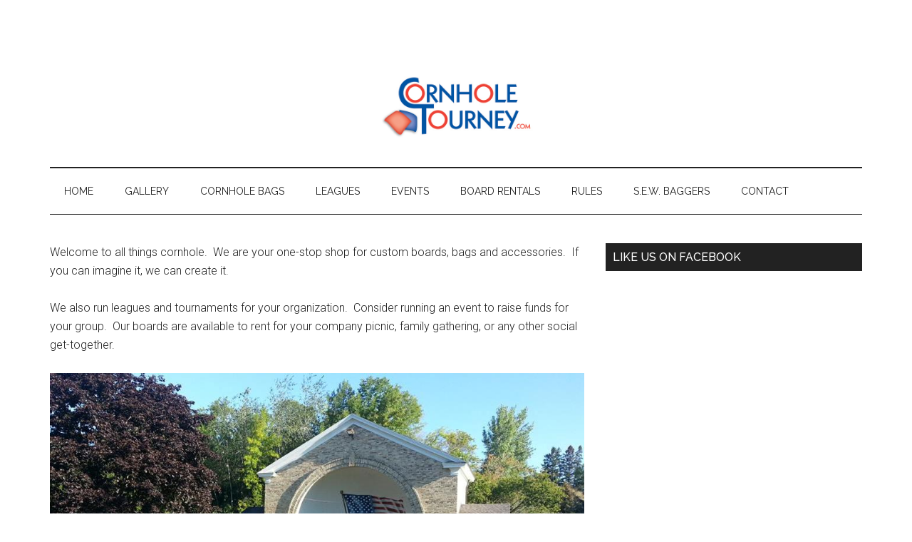

--- FILE ---
content_type: text/plain
request_url: https://www.google-analytics.com/j/collect?v=1&_v=j102&a=745443328&t=pageview&_s=1&dl=http%3A%2F%2Fcornholetourney.com%2F&ul=en-us%40posix&dt=Cornhole%20Tourney%20%E2%80%93%20Custom%20Cornhole%20Boards%20%26%20Rentals&sr=1280x720&vp=1280x720&_u=IEBAAEABAAAAACAAI~&jid=693420221&gjid=550734412&cid=2131178841.1769463918&tid=UA-76777244-1&_gid=1396765711.1769463918&_r=1&_slc=1&z=294235103
body_size: -451
content:
2,cG-MPKS699KPF